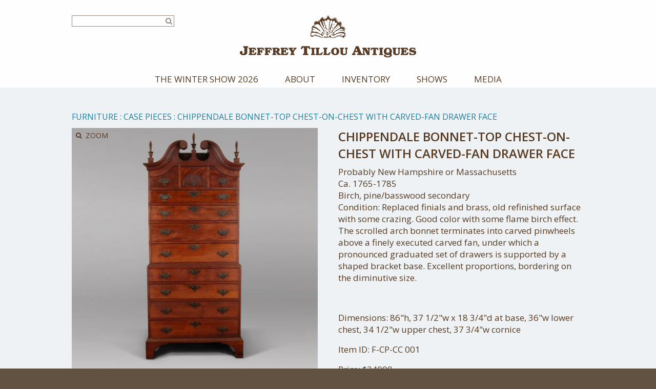

--- FILE ---
content_type: text/html; charset=UTF-8
request_url: https://www.tillouantiques.com/inventory/chippendale-chest-chest/
body_size: 15114
content:
<!doctype html>
<!--[if lt IE 7]> <html class="no-js lt-ie9 lt-ie8 lt-ie7" lang="en"> <![endif]-->
<!--[if IE 7]>    <html class="no-js lt-ie9 lt-ie8" lang="en"> <![endif]-->
<!--[if IE 8]>    <html class="no-js lt-ie9" lang="en"> <![endif]-->
<!--[if gt IE 8]><!--> <html class="no-js" dir="ltr" lang="en-US" prefix="og: https://ogp.me/ns#"> <!--<![endif]-->
<head>
	<meta charset="utf-8">	
	<meta http-equiv="X-UA-Compatible" content="IE=edge">
<script type="text/javascript">
/* <![CDATA[ */
 var gform;gform||(document.addEventListener("gform_main_scripts_loaded",function(){gform.scriptsLoaded=!0}),window.addEventListener("DOMContentLoaded",function(){gform.domLoaded=!0}),gform={domLoaded:!1,scriptsLoaded:!1,initializeOnLoaded:function(o){gform.domLoaded&&gform.scriptsLoaded?o():!gform.domLoaded&&gform.scriptsLoaded?window.addEventListener("DOMContentLoaded",o):document.addEventListener("gform_main_scripts_loaded",o)},hooks:{action:{},filter:{}},addAction:function(o,n,r,t){gform.addHook("action",o,n,r,t)},addFilter:function(o,n,r,t){gform.addHook("filter",o,n,r,t)},doAction:function(o){gform.doHook("action",o,arguments)},applyFilters:function(o){return gform.doHook("filter",o,arguments)},removeAction:function(o,n){gform.removeHook("action",o,n)},removeFilter:function(o,n,r){gform.removeHook("filter",o,n,r)},addHook:function(o,n,r,t,i){null==gform.hooks[o][n]&&(gform.hooks[o][n]=[]);var e=gform.hooks[o][n];null==i&&(i=n+"_"+e.length),gform.hooks[o][n].push({tag:i,callable:r,priority:t=null==t?10:t})},doHook:function(n,o,r){var t;if(r=Array.prototype.slice.call(r,1),null!=gform.hooks[n][o]&&((o=gform.hooks[n][o]).sort(function(o,n){return o.priority-n.priority}),o.forEach(function(o){"function"!=typeof(t=o.callable)&&(t=window[t]),"action"==n?t.apply(null,r):r[0]=t.apply(null,r)})),"filter"==n)return r[0]},removeHook:function(o,n,t,i){var r;null!=gform.hooks[o][n]&&(r=(r=gform.hooks[o][n]).filter(function(o,n,r){return!!(null!=i&&i!=o.tag||null!=t&&t!=o.priority)}),gform.hooks[o][n]=r)}}); 
/* ]]> */
</script>

		
		<meta name="viewport" content="width=device-width, initial-scale=1">
		<meta class="foundation-mq">
		
		<!-- If Site Icon isn't set in customizer -->
					<!-- Icons & Favicons -->
			<link rel="icon" href="https://www.tillouantiques.com/wp-content/themes/jeffrey-tillou-antiques/favicon.png">
			<link href="https://www.tillouantiques.com/wp-content/themes/jeffrey-tillou-antiques/images/apple-icon-touch.png" rel="apple-touch-icon" />
			<!--[if IE]>
				<link rel="shortcut icon" href="https://www.tillouantiques.com/wp-content/themes/jeffrey-tillou-antiques/favicon.ico">
			<![endif]-->
			<meta name="msapplication-TileColor" content="#ffffff">
			<meta name="msapplication-TileImage" content="https://www.tillouantiques.com/wp-content/themes/jeffrey-tillou-antiques/images/win8-tile-icon.png">
			<meta name="theme-color" content="#563a22">
			
		<link rel="pingback" href="https://www.tillouantiques.com/xmlrpc.php" />

		
		<!-- All in One SEO 4.7.2 - aioseo.com -->
		<meta name="description" content="Probably New Hampshire or Massachusetts Ca. 1765-1785 Birch, pine/basswood secondary Condition: Replaced finials and brass, old refinished surface with some crazing. Good color with some flame birch effect. The scrolled arch bonnet terminates into carved pinwheels above a finely executed carved fan, under which a pronounced graduated set of drawers is supported by a shaped" />
		<meta name="robots" content="max-image-preview:large" />
		<link rel="canonical" href="https://www.tillouantiques.com/inventory/chippendale-chest-chest/" />
		<meta name="generator" content="All in One SEO (AIOSEO) 4.7.2" />
		<meta property="og:locale" content="en_US" />
		<meta property="og:site_name" content="Jeffrey Tillou Antiques -" />
		<meta property="og:type" content="article" />
		<meta property="og:title" content="Chippendale Bonnet-Top Chest-on-Chest with Carved-fan Drawer Face - Jeffrey Tillou Antiques" />
		<meta property="og:description" content="Probably New Hampshire or Massachusetts Ca. 1765-1785 Birch, pine/basswood secondary Condition: Replaced finials and brass, old refinished surface with some crazing. Good color with some flame birch effect. The scrolled arch bonnet terminates into carved pinwheels above a finely executed carved fan, under which a pronounced graduated set of drawers is supported by a shaped" />
		<meta property="og:url" content="https://www.tillouantiques.com/inventory/chippendale-chest-chest/" />
		<meta property="article:published_time" content="2012-01-11T19:23:02+00:00" />
		<meta property="article:modified_time" content="2023-06-26T20:34:41+00:00" />
		<meta name="twitter:card" content="summary_large_image" />
		<meta name="twitter:title" content="Chippendale Bonnet-Top Chest-on-Chest with Carved-fan Drawer Face - Jeffrey Tillou Antiques" />
		<meta name="twitter:description" content="Probably New Hampshire or Massachusetts Ca. 1765-1785 Birch, pine/basswood secondary Condition: Replaced finials and brass, old refinished surface with some crazing. Good color with some flame birch effect. The scrolled arch bonnet terminates into carved pinwheels above a finely executed carved fan, under which a pronounced graduated set of drawers is supported by a shaped" />
		<script type="application/ld+json" class="aioseo-schema">
			{"@context":"https:\/\/schema.org","@graph":[{"@type":"BreadcrumbList","@id":"https:\/\/www.tillouantiques.com\/inventory\/chippendale-chest-chest\/#breadcrumblist","itemListElement":[{"@type":"ListItem","@id":"https:\/\/www.tillouantiques.com\/#listItem","position":1,"name":"Home","item":"https:\/\/www.tillouantiques.com\/","nextItem":"https:\/\/www.tillouantiques.com\/inventory\/chippendale-chest-chest\/#listItem"},{"@type":"ListItem","@id":"https:\/\/www.tillouantiques.com\/inventory\/chippendale-chest-chest\/#listItem","position":2,"name":"Chippendale Bonnet-Top Chest-on-Chest with Carved-fan Drawer Face","previousItem":"https:\/\/www.tillouantiques.com\/#listItem"}]},{"@type":"Organization","@id":"https:\/\/www.tillouantiques.com\/#organization","name":"Jeffrey Tillou Antiques","url":"https:\/\/www.tillouantiques.com\/"},{"@type":"WebPage","@id":"https:\/\/www.tillouantiques.com\/inventory\/chippendale-chest-chest\/#webpage","url":"https:\/\/www.tillouantiques.com\/inventory\/chippendale-chest-chest\/","name":"Chippendale Bonnet-Top Chest-on-Chest with Carved-fan Drawer Face - Jeffrey Tillou Antiques","description":"Probably New Hampshire or Massachusetts Ca. 1765-1785 Birch, pine\/basswood secondary Condition: Replaced finials and brass, old refinished surface with some crazing. Good color with some flame birch effect. The scrolled arch bonnet terminates into carved pinwheels above a finely executed carved fan, under which a pronounced graduated set of drawers is supported by a shaped","inLanguage":"en-US","isPartOf":{"@id":"https:\/\/www.tillouantiques.com\/#website"},"breadcrumb":{"@id":"https:\/\/www.tillouantiques.com\/inventory\/chippendale-chest-chest\/#breadcrumblist"},"image":{"@type":"ImageObject","url":"https:\/\/www.tillouantiques.com\/wp-content\/uploads\/2016\/04\/F-CP-CC_001A-v2.jpg","@id":"https:\/\/www.tillouantiques.com\/inventory\/chippendale-chest-chest\/#mainImage","width":1600,"height":1600,"caption":"Chippendale Chest on Chest"},"primaryImageOfPage":{"@id":"https:\/\/www.tillouantiques.com\/inventory\/chippendale-chest-chest\/#mainImage"},"datePublished":"2012-01-11T19:23:02-05:00","dateModified":"2023-06-26T16:34:41-04:00"},{"@type":"WebSite","@id":"https:\/\/www.tillouantiques.com\/#website","url":"https:\/\/www.tillouantiques.com\/","name":"Jeffrey Tillou Antiques","inLanguage":"en-US","publisher":{"@id":"https:\/\/www.tillouantiques.com\/#organization"}}]}
		</script>
		<!-- All in One SEO -->


	<!-- This site is optimized with the Yoast SEO plugin v26.8 - https://yoast.com/product/yoast-seo-wordpress/ -->
	<title>Chippendale Bonnet-Top Chest-on-Chest with Carved-fan Drawer Face - Jeffrey Tillou Antiques</title>
	<link rel="canonical" href="https://www.tillouantiques.com/inventory/chippendale-chest-chest/" />
	<meta property="og:locale" content="en_US" />
	<meta property="og:type" content="article" />
	<meta property="og:title" content="Chippendale Bonnet-Top Chest-on-Chest with Carved-fan Drawer Face &#8226; Jeffrey Tillou Antiques" />
	<meta property="og:description" content="Chippendale Bonnet-Top Chest-on-Chest with carved-fan drawer face, probably New Hampshire or Massachusetts, ca. 1765-85.&nbsp; Birch, pine/bass wood secondary.&nbsp; Replaced finials and brass, old refinished surface with some crazing.&nbsp; Good color with some flame birch effect.&nbsp;&nbsp;&nbsp; The scrolled arch bonnet termnates into carved pin wheels above a finely executed carved fan, under which a pronounced graduated set of drawers is supported by a shaped bracket base.&nbsp; Excellent proportions, bordering on the diminutive size. &nbsp;" />
	<meta property="og:url" content="https://www.tillouantiques.com/inventory/chippendale-chest-chest/" />
	<meta property="og:site_name" content="Jeffrey Tillou Antiques" />
	<meta property="article:modified_time" content="2023-06-26T20:34:41+00:00" />
	<meta property="og:image" content="https://www.tillouantiques.com/wp-content/uploads/2016/04/F-CP-CC_001A-v2.jpg" />
	<meta property="og:image:width" content="1600" />
	<meta property="og:image:height" content="1600" />
	<meta property="og:image:type" content="image/jpeg" />
	<meta name="twitter:card" content="summary_large_image" />
	<meta name="twitter:label1" content="Est. reading time" />
	<meta name="twitter:data1" content="1 minute" />
	<script type="application/ld+json" class="yoast-schema-graph">{"@context":"https://schema.org","@graph":[{"@type":"WebPage","@id":"https://www.tillouantiques.com/inventory/chippendale-chest-chest/","url":"https://www.tillouantiques.com/inventory/chippendale-chest-chest/","name":"Chippendale Bonnet-Top Chest-on-Chest with Carved-fan Drawer Face &#8226; Jeffrey Tillou Antiques","isPartOf":{"@id":"https://www.tillouantiques.com/#website"},"primaryImageOfPage":{"@id":"https://www.tillouantiques.com/inventory/chippendale-chest-chest/#primaryimage"},"image":{"@id":"https://www.tillouantiques.com/inventory/chippendale-chest-chest/#primaryimage"},"thumbnailUrl":"https://www.tillouantiques.com/wp-content/uploads/2016/04/F-CP-CC_001A-v2.jpg","datePublished":"2012-01-11T19:23:02+00:00","dateModified":"2023-06-26T20:34:41+00:00","breadcrumb":{"@id":"https://www.tillouantiques.com/inventory/chippendale-chest-chest/#breadcrumb"},"inLanguage":"en-US","potentialAction":[{"@type":"ReadAction","target":["https://www.tillouantiques.com/inventory/chippendale-chest-chest/"]}]},{"@type":"ImageObject","inLanguage":"en-US","@id":"https://www.tillouantiques.com/inventory/chippendale-chest-chest/#primaryimage","url":"https://www.tillouantiques.com/wp-content/uploads/2016/04/F-CP-CC_001A-v2.jpg","contentUrl":"https://www.tillouantiques.com/wp-content/uploads/2016/04/F-CP-CC_001A-v2.jpg","width":1600,"height":1600,"caption":"Chippendale Chest on Chest"},{"@type":"BreadcrumbList","@id":"https://www.tillouantiques.com/inventory/chippendale-chest-chest/#breadcrumb","itemListElement":[{"@type":"ListItem","position":1,"name":"Home","item":"https://www.tillouantiques.com/"},{"@type":"ListItem","position":2,"name":"Inventory","item":"https://www.tillouantiques.com/inventory/"},{"@type":"ListItem","position":3,"name":"Furniture","item":"https://www.tillouantiques.com/items/furniture/"},{"@type":"ListItem","position":4,"name":"Case Pieces","item":"https://www.tillouantiques.com/items/case-pieces/"},{"@type":"ListItem","position":5,"name":"Chippendale Bonnet-Top Chest-on-Chest with Carved-fan Drawer Face"}]},{"@type":"WebSite","@id":"https://www.tillouantiques.com/#website","url":"https://www.tillouantiques.com/","name":"Jeffrey Tillou Antiques","description":"","potentialAction":[{"@type":"SearchAction","target":{"@type":"EntryPoint","urlTemplate":"https://www.tillouantiques.com/?s={search_term_string}"},"query-input":{"@type":"PropertyValueSpecification","valueRequired":true,"valueName":"search_term_string"}}],"inLanguage":"en-US"}]}</script>
	<!-- / Yoast SEO plugin. -->


<link rel='dns-prefetch' href='//use.fontawesome.com' />
<link rel='dns-prefetch' href='//ajax.googleapis.com' />
<link rel='dns-prefetch' href='//fonts.googleapis.com' />
<link rel="alternate" type="application/rss+xml" title="Jeffrey Tillou Antiques &raquo; Feed" href="https://www.tillouantiques.com/feed/" />
<link rel="alternate" type="application/rss+xml" title="Jeffrey Tillou Antiques &raquo; Comments Feed" href="https://www.tillouantiques.com/comments/feed/" />
<link rel="alternate" type="application/rss+xml" title="Jeffrey Tillou Antiques &raquo; Chippendale Bonnet-Top Chest-on-Chest with Carved-fan Drawer Face Comments Feed" href="https://www.tillouantiques.com/inventory/chippendale-chest-chest/feed/" />
<link rel="alternate" title="oEmbed (JSON)" type="application/json+oembed" href="https://www.tillouantiques.com/wp-json/oembed/1.0/embed?url=https%3A%2F%2Fwww.tillouantiques.com%2Finventory%2Fchippendale-chest-chest%2F" />
<link rel="alternate" title="oEmbed (XML)" type="text/xml+oembed" href="https://www.tillouantiques.com/wp-json/oembed/1.0/embed?url=https%3A%2F%2Fwww.tillouantiques.com%2Finventory%2Fchippendale-chest-chest%2F&#038;format=xml" />
		<!-- This site uses the Google Analytics by MonsterInsights plugin v9.11.1 - Using Analytics tracking - https://www.monsterinsights.com/ -->
							<script src="//www.googletagmanager.com/gtag/js?id=G-3D9RPTXMYK"  data-cfasync="false" data-wpfc-render="false" type="text/javascript" async></script>
			<script data-cfasync="false" data-wpfc-render="false" type="text/javascript">
				var mi_version = '9.11.1';
				var mi_track_user = true;
				var mi_no_track_reason = '';
								var MonsterInsightsDefaultLocations = {"page_location":"https:\/\/www.tillouantiques.com\/inventory\/chippendale-chest-chest\/"};
								if ( typeof MonsterInsightsPrivacyGuardFilter === 'function' ) {
					var MonsterInsightsLocations = (typeof MonsterInsightsExcludeQuery === 'object') ? MonsterInsightsPrivacyGuardFilter( MonsterInsightsExcludeQuery ) : MonsterInsightsPrivacyGuardFilter( MonsterInsightsDefaultLocations );
				} else {
					var MonsterInsightsLocations = (typeof MonsterInsightsExcludeQuery === 'object') ? MonsterInsightsExcludeQuery : MonsterInsightsDefaultLocations;
				}

								var disableStrs = [
										'ga-disable-G-3D9RPTXMYK',
									];

				/* Function to detect opted out users */
				function __gtagTrackerIsOptedOut() {
					for (var index = 0; index < disableStrs.length; index++) {
						if (document.cookie.indexOf(disableStrs[index] + '=true') > -1) {
							return true;
						}
					}

					return false;
				}

				/* Disable tracking if the opt-out cookie exists. */
				if (__gtagTrackerIsOptedOut()) {
					for (var index = 0; index < disableStrs.length; index++) {
						window[disableStrs[index]] = true;
					}
				}

				/* Opt-out function */
				function __gtagTrackerOptout() {
					for (var index = 0; index < disableStrs.length; index++) {
						document.cookie = disableStrs[index] + '=true; expires=Thu, 31 Dec 2099 23:59:59 UTC; path=/';
						window[disableStrs[index]] = true;
					}
				}

				if ('undefined' === typeof gaOptout) {
					function gaOptout() {
						__gtagTrackerOptout();
					}
				}
								window.dataLayer = window.dataLayer || [];

				window.MonsterInsightsDualTracker = {
					helpers: {},
					trackers: {},
				};
				if (mi_track_user) {
					function __gtagDataLayer() {
						dataLayer.push(arguments);
					}

					function __gtagTracker(type, name, parameters) {
						if (!parameters) {
							parameters = {};
						}

						if (parameters.send_to) {
							__gtagDataLayer.apply(null, arguments);
							return;
						}

						if (type === 'event') {
														parameters.send_to = monsterinsights_frontend.v4_id;
							var hookName = name;
							if (typeof parameters['event_category'] !== 'undefined') {
								hookName = parameters['event_category'] + ':' + name;
							}

							if (typeof MonsterInsightsDualTracker.trackers[hookName] !== 'undefined') {
								MonsterInsightsDualTracker.trackers[hookName](parameters);
							} else {
								__gtagDataLayer('event', name, parameters);
							}
							
						} else {
							__gtagDataLayer.apply(null, arguments);
						}
					}

					__gtagTracker('js', new Date());
					__gtagTracker('set', {
						'developer_id.dZGIzZG': true,
											});
					if ( MonsterInsightsLocations.page_location ) {
						__gtagTracker('set', MonsterInsightsLocations);
					}
										__gtagTracker('config', 'G-3D9RPTXMYK', {"forceSSL":"true","link_attribution":"true"} );
										window.gtag = __gtagTracker;										(function () {
						/* https://developers.google.com/analytics/devguides/collection/analyticsjs/ */
						/* ga and __gaTracker compatibility shim. */
						var noopfn = function () {
							return null;
						};
						var newtracker = function () {
							return new Tracker();
						};
						var Tracker = function () {
							return null;
						};
						var p = Tracker.prototype;
						p.get = noopfn;
						p.set = noopfn;
						p.send = function () {
							var args = Array.prototype.slice.call(arguments);
							args.unshift('send');
							__gaTracker.apply(null, args);
						};
						var __gaTracker = function () {
							var len = arguments.length;
							if (len === 0) {
								return;
							}
							var f = arguments[len - 1];
							if (typeof f !== 'object' || f === null || typeof f.hitCallback !== 'function') {
								if ('send' === arguments[0]) {
									var hitConverted, hitObject = false, action;
									if ('event' === arguments[1]) {
										if ('undefined' !== typeof arguments[3]) {
											hitObject = {
												'eventAction': arguments[3],
												'eventCategory': arguments[2],
												'eventLabel': arguments[4],
												'value': arguments[5] ? arguments[5] : 1,
											}
										}
									}
									if ('pageview' === arguments[1]) {
										if ('undefined' !== typeof arguments[2]) {
											hitObject = {
												'eventAction': 'page_view',
												'page_path': arguments[2],
											}
										}
									}
									if (typeof arguments[2] === 'object') {
										hitObject = arguments[2];
									}
									if (typeof arguments[5] === 'object') {
										Object.assign(hitObject, arguments[5]);
									}
									if ('undefined' !== typeof arguments[1].hitType) {
										hitObject = arguments[1];
										if ('pageview' === hitObject.hitType) {
											hitObject.eventAction = 'page_view';
										}
									}
									if (hitObject) {
										action = 'timing' === arguments[1].hitType ? 'timing_complete' : hitObject.eventAction;
										hitConverted = mapArgs(hitObject);
										__gtagTracker('event', action, hitConverted);
									}
								}
								return;
							}

							function mapArgs(args) {
								var arg, hit = {};
								var gaMap = {
									'eventCategory': 'event_category',
									'eventAction': 'event_action',
									'eventLabel': 'event_label',
									'eventValue': 'event_value',
									'nonInteraction': 'non_interaction',
									'timingCategory': 'event_category',
									'timingVar': 'name',
									'timingValue': 'value',
									'timingLabel': 'event_label',
									'page': 'page_path',
									'location': 'page_location',
									'title': 'page_title',
									'referrer' : 'page_referrer',
								};
								for (arg in args) {
																		if (!(!args.hasOwnProperty(arg) || !gaMap.hasOwnProperty(arg))) {
										hit[gaMap[arg]] = args[arg];
									} else {
										hit[arg] = args[arg];
									}
								}
								return hit;
							}

							try {
								f.hitCallback();
							} catch (ex) {
							}
						};
						__gaTracker.create = newtracker;
						__gaTracker.getByName = newtracker;
						__gaTracker.getAll = function () {
							return [];
						};
						__gaTracker.remove = noopfn;
						__gaTracker.loaded = true;
						window['__gaTracker'] = __gaTracker;
					})();
									} else {
										console.log("");
					(function () {
						function __gtagTracker() {
							return null;
						}

						window['__gtagTracker'] = __gtagTracker;
						window['gtag'] = __gtagTracker;
					})();
									}
			</script>
							<!-- / Google Analytics by MonsterInsights -->
		<style id='wp-img-auto-sizes-contain-inline-css' type='text/css'>
img:is([sizes=auto i],[sizes^="auto," i]){contain-intrinsic-size:3000px 1500px}
/*# sourceURL=wp-img-auto-sizes-contain-inline-css */
</style>
<style id='wp-block-library-inline-css' type='text/css'>
:root{--wp-block-synced-color:#7a00df;--wp-block-synced-color--rgb:122,0,223;--wp-bound-block-color:var(--wp-block-synced-color);--wp-editor-canvas-background:#ddd;--wp-admin-theme-color:#007cba;--wp-admin-theme-color--rgb:0,124,186;--wp-admin-theme-color-darker-10:#006ba1;--wp-admin-theme-color-darker-10--rgb:0,107,160.5;--wp-admin-theme-color-darker-20:#005a87;--wp-admin-theme-color-darker-20--rgb:0,90,135;--wp-admin-border-width-focus:2px}@media (min-resolution:192dpi){:root{--wp-admin-border-width-focus:1.5px}}.wp-element-button{cursor:pointer}:root .has-very-light-gray-background-color{background-color:#eee}:root .has-very-dark-gray-background-color{background-color:#313131}:root .has-very-light-gray-color{color:#eee}:root .has-very-dark-gray-color{color:#313131}:root .has-vivid-green-cyan-to-vivid-cyan-blue-gradient-background{background:linear-gradient(135deg,#00d084,#0693e3)}:root .has-purple-crush-gradient-background{background:linear-gradient(135deg,#34e2e4,#4721fb 50%,#ab1dfe)}:root .has-hazy-dawn-gradient-background{background:linear-gradient(135deg,#faaca8,#dad0ec)}:root .has-subdued-olive-gradient-background{background:linear-gradient(135deg,#fafae1,#67a671)}:root .has-atomic-cream-gradient-background{background:linear-gradient(135deg,#fdd79a,#004a59)}:root .has-nightshade-gradient-background{background:linear-gradient(135deg,#330968,#31cdcf)}:root .has-midnight-gradient-background{background:linear-gradient(135deg,#020381,#2874fc)}:root{--wp--preset--font-size--normal:16px;--wp--preset--font-size--huge:42px}.has-regular-font-size{font-size:1em}.has-larger-font-size{font-size:2.625em}.has-normal-font-size{font-size:var(--wp--preset--font-size--normal)}.has-huge-font-size{font-size:var(--wp--preset--font-size--huge)}.has-text-align-center{text-align:center}.has-text-align-left{text-align:left}.has-text-align-right{text-align:right}.has-fit-text{white-space:nowrap!important}#end-resizable-editor-section{display:none}.aligncenter{clear:both}.items-justified-left{justify-content:flex-start}.items-justified-center{justify-content:center}.items-justified-right{justify-content:flex-end}.items-justified-space-between{justify-content:space-between}.screen-reader-text{border:0;clip-path:inset(50%);height:1px;margin:-1px;overflow:hidden;padding:0;position:absolute;width:1px;word-wrap:normal!important}.screen-reader-text:focus{background-color:#ddd;clip-path:none;color:#444;display:block;font-size:1em;height:auto;left:5px;line-height:normal;padding:15px 23px 14px;text-decoration:none;top:5px;width:auto;z-index:100000}html :where(.has-border-color){border-style:solid}html :where([style*=border-top-color]){border-top-style:solid}html :where([style*=border-right-color]){border-right-style:solid}html :where([style*=border-bottom-color]){border-bottom-style:solid}html :where([style*=border-left-color]){border-left-style:solid}html :where([style*=border-width]){border-style:solid}html :where([style*=border-top-width]){border-top-style:solid}html :where([style*=border-right-width]){border-right-style:solid}html :where([style*=border-bottom-width]){border-bottom-style:solid}html :where([style*=border-left-width]){border-left-style:solid}html :where(img[class*=wp-image-]){height:auto;max-width:100%}:where(figure){margin:0 0 1em}html :where(.is-position-sticky){--wp-admin--admin-bar--position-offset:var(--wp-admin--admin-bar--height,0px)}@media screen and (max-width:600px){html :where(.is-position-sticky){--wp-admin--admin-bar--position-offset:0px}}

/*# sourceURL=wp-block-library-inline-css */
</style><style id='global-styles-inline-css' type='text/css'>
:root{--wp--preset--aspect-ratio--square: 1;--wp--preset--aspect-ratio--4-3: 4/3;--wp--preset--aspect-ratio--3-4: 3/4;--wp--preset--aspect-ratio--3-2: 3/2;--wp--preset--aspect-ratio--2-3: 2/3;--wp--preset--aspect-ratio--16-9: 16/9;--wp--preset--aspect-ratio--9-16: 9/16;--wp--preset--color--black: #000000;--wp--preset--color--cyan-bluish-gray: #abb8c3;--wp--preset--color--white: #ffffff;--wp--preset--color--pale-pink: #f78da7;--wp--preset--color--vivid-red: #cf2e2e;--wp--preset--color--luminous-vivid-orange: #ff6900;--wp--preset--color--luminous-vivid-amber: #fcb900;--wp--preset--color--light-green-cyan: #7bdcb5;--wp--preset--color--vivid-green-cyan: #00d084;--wp--preset--color--pale-cyan-blue: #8ed1fc;--wp--preset--color--vivid-cyan-blue: #0693e3;--wp--preset--color--vivid-purple: #9b51e0;--wp--preset--gradient--vivid-cyan-blue-to-vivid-purple: linear-gradient(135deg,rgb(6,147,227) 0%,rgb(155,81,224) 100%);--wp--preset--gradient--light-green-cyan-to-vivid-green-cyan: linear-gradient(135deg,rgb(122,220,180) 0%,rgb(0,208,130) 100%);--wp--preset--gradient--luminous-vivid-amber-to-luminous-vivid-orange: linear-gradient(135deg,rgb(252,185,0) 0%,rgb(255,105,0) 100%);--wp--preset--gradient--luminous-vivid-orange-to-vivid-red: linear-gradient(135deg,rgb(255,105,0) 0%,rgb(207,46,46) 100%);--wp--preset--gradient--very-light-gray-to-cyan-bluish-gray: linear-gradient(135deg,rgb(238,238,238) 0%,rgb(169,184,195) 100%);--wp--preset--gradient--cool-to-warm-spectrum: linear-gradient(135deg,rgb(74,234,220) 0%,rgb(151,120,209) 20%,rgb(207,42,186) 40%,rgb(238,44,130) 60%,rgb(251,105,98) 80%,rgb(254,248,76) 100%);--wp--preset--gradient--blush-light-purple: linear-gradient(135deg,rgb(255,206,236) 0%,rgb(152,150,240) 100%);--wp--preset--gradient--blush-bordeaux: linear-gradient(135deg,rgb(254,205,165) 0%,rgb(254,45,45) 50%,rgb(107,0,62) 100%);--wp--preset--gradient--luminous-dusk: linear-gradient(135deg,rgb(255,203,112) 0%,rgb(199,81,192) 50%,rgb(65,88,208) 100%);--wp--preset--gradient--pale-ocean: linear-gradient(135deg,rgb(255,245,203) 0%,rgb(182,227,212) 50%,rgb(51,167,181) 100%);--wp--preset--gradient--electric-grass: linear-gradient(135deg,rgb(202,248,128) 0%,rgb(113,206,126) 100%);--wp--preset--gradient--midnight: linear-gradient(135deg,rgb(2,3,129) 0%,rgb(40,116,252) 100%);--wp--preset--font-size--small: 13px;--wp--preset--font-size--medium: 20px;--wp--preset--font-size--large: 36px;--wp--preset--font-size--x-large: 42px;--wp--preset--spacing--20: 0.44rem;--wp--preset--spacing--30: 0.67rem;--wp--preset--spacing--40: 1rem;--wp--preset--spacing--50: 1.5rem;--wp--preset--spacing--60: 2.25rem;--wp--preset--spacing--70: 3.38rem;--wp--preset--spacing--80: 5.06rem;--wp--preset--shadow--natural: 6px 6px 9px rgba(0, 0, 0, 0.2);--wp--preset--shadow--deep: 12px 12px 50px rgba(0, 0, 0, 0.4);--wp--preset--shadow--sharp: 6px 6px 0px rgba(0, 0, 0, 0.2);--wp--preset--shadow--outlined: 6px 6px 0px -3px rgb(255, 255, 255), 6px 6px rgb(0, 0, 0);--wp--preset--shadow--crisp: 6px 6px 0px rgb(0, 0, 0);}:where(.is-layout-flex){gap: 0.5em;}:where(.is-layout-grid){gap: 0.5em;}body .is-layout-flex{display: flex;}.is-layout-flex{flex-wrap: wrap;align-items: center;}.is-layout-flex > :is(*, div){margin: 0;}body .is-layout-grid{display: grid;}.is-layout-grid > :is(*, div){margin: 0;}:where(.wp-block-columns.is-layout-flex){gap: 2em;}:where(.wp-block-columns.is-layout-grid){gap: 2em;}:where(.wp-block-post-template.is-layout-flex){gap: 1.25em;}:where(.wp-block-post-template.is-layout-grid){gap: 1.25em;}.has-black-color{color: var(--wp--preset--color--black) !important;}.has-cyan-bluish-gray-color{color: var(--wp--preset--color--cyan-bluish-gray) !important;}.has-white-color{color: var(--wp--preset--color--white) !important;}.has-pale-pink-color{color: var(--wp--preset--color--pale-pink) !important;}.has-vivid-red-color{color: var(--wp--preset--color--vivid-red) !important;}.has-luminous-vivid-orange-color{color: var(--wp--preset--color--luminous-vivid-orange) !important;}.has-luminous-vivid-amber-color{color: var(--wp--preset--color--luminous-vivid-amber) !important;}.has-light-green-cyan-color{color: var(--wp--preset--color--light-green-cyan) !important;}.has-vivid-green-cyan-color{color: var(--wp--preset--color--vivid-green-cyan) !important;}.has-pale-cyan-blue-color{color: var(--wp--preset--color--pale-cyan-blue) !important;}.has-vivid-cyan-blue-color{color: var(--wp--preset--color--vivid-cyan-blue) !important;}.has-vivid-purple-color{color: var(--wp--preset--color--vivid-purple) !important;}.has-black-background-color{background-color: var(--wp--preset--color--black) !important;}.has-cyan-bluish-gray-background-color{background-color: var(--wp--preset--color--cyan-bluish-gray) !important;}.has-white-background-color{background-color: var(--wp--preset--color--white) !important;}.has-pale-pink-background-color{background-color: var(--wp--preset--color--pale-pink) !important;}.has-vivid-red-background-color{background-color: var(--wp--preset--color--vivid-red) !important;}.has-luminous-vivid-orange-background-color{background-color: var(--wp--preset--color--luminous-vivid-orange) !important;}.has-luminous-vivid-amber-background-color{background-color: var(--wp--preset--color--luminous-vivid-amber) !important;}.has-light-green-cyan-background-color{background-color: var(--wp--preset--color--light-green-cyan) !important;}.has-vivid-green-cyan-background-color{background-color: var(--wp--preset--color--vivid-green-cyan) !important;}.has-pale-cyan-blue-background-color{background-color: var(--wp--preset--color--pale-cyan-blue) !important;}.has-vivid-cyan-blue-background-color{background-color: var(--wp--preset--color--vivid-cyan-blue) !important;}.has-vivid-purple-background-color{background-color: var(--wp--preset--color--vivid-purple) !important;}.has-black-border-color{border-color: var(--wp--preset--color--black) !important;}.has-cyan-bluish-gray-border-color{border-color: var(--wp--preset--color--cyan-bluish-gray) !important;}.has-white-border-color{border-color: var(--wp--preset--color--white) !important;}.has-pale-pink-border-color{border-color: var(--wp--preset--color--pale-pink) !important;}.has-vivid-red-border-color{border-color: var(--wp--preset--color--vivid-red) !important;}.has-luminous-vivid-orange-border-color{border-color: var(--wp--preset--color--luminous-vivid-orange) !important;}.has-luminous-vivid-amber-border-color{border-color: var(--wp--preset--color--luminous-vivid-amber) !important;}.has-light-green-cyan-border-color{border-color: var(--wp--preset--color--light-green-cyan) !important;}.has-vivid-green-cyan-border-color{border-color: var(--wp--preset--color--vivid-green-cyan) !important;}.has-pale-cyan-blue-border-color{border-color: var(--wp--preset--color--pale-cyan-blue) !important;}.has-vivid-cyan-blue-border-color{border-color: var(--wp--preset--color--vivid-cyan-blue) !important;}.has-vivid-purple-border-color{border-color: var(--wp--preset--color--vivid-purple) !important;}.has-vivid-cyan-blue-to-vivid-purple-gradient-background{background: var(--wp--preset--gradient--vivid-cyan-blue-to-vivid-purple) !important;}.has-light-green-cyan-to-vivid-green-cyan-gradient-background{background: var(--wp--preset--gradient--light-green-cyan-to-vivid-green-cyan) !important;}.has-luminous-vivid-amber-to-luminous-vivid-orange-gradient-background{background: var(--wp--preset--gradient--luminous-vivid-amber-to-luminous-vivid-orange) !important;}.has-luminous-vivid-orange-to-vivid-red-gradient-background{background: var(--wp--preset--gradient--luminous-vivid-orange-to-vivid-red) !important;}.has-very-light-gray-to-cyan-bluish-gray-gradient-background{background: var(--wp--preset--gradient--very-light-gray-to-cyan-bluish-gray) !important;}.has-cool-to-warm-spectrum-gradient-background{background: var(--wp--preset--gradient--cool-to-warm-spectrum) !important;}.has-blush-light-purple-gradient-background{background: var(--wp--preset--gradient--blush-light-purple) !important;}.has-blush-bordeaux-gradient-background{background: var(--wp--preset--gradient--blush-bordeaux) !important;}.has-luminous-dusk-gradient-background{background: var(--wp--preset--gradient--luminous-dusk) !important;}.has-pale-ocean-gradient-background{background: var(--wp--preset--gradient--pale-ocean) !important;}.has-electric-grass-gradient-background{background: var(--wp--preset--gradient--electric-grass) !important;}.has-midnight-gradient-background{background: var(--wp--preset--gradient--midnight) !important;}.has-small-font-size{font-size: var(--wp--preset--font-size--small) !important;}.has-medium-font-size{font-size: var(--wp--preset--font-size--medium) !important;}.has-large-font-size{font-size: var(--wp--preset--font-size--large) !important;}.has-x-large-font-size{font-size: var(--wp--preset--font-size--x-large) !important;}
/*# sourceURL=global-styles-inline-css */
</style>

<style id='classic-theme-styles-inline-css' type='text/css'>
/*! This file is auto-generated */
.wp-block-button__link{color:#fff;background-color:#32373c;border-radius:9999px;box-shadow:none;text-decoration:none;padding:calc(.667em + 2px) calc(1.333em + 2px);font-size:1.125em}.wp-block-file__button{background:#32373c;color:#fff;text-decoration:none}
/*# sourceURL=/wp-includes/css/classic-themes.min.css */
</style>
<link rel='stylesheet' id='cpsh-shortcodes-css' href='https://www.tillouantiques.com/wp-content/plugins/column-shortcodes//assets/css/shortcodes.css?ver=1.0.1' type='text/css' media='all' />
<link rel='stylesheet' id='googleFonts-css' href='https://fonts.googleapis.com/css?family=Open+Sans%3A400%2C400i%2C600%2C700&#038;ver=6.9' type='text/css' media='all' />
<link rel='stylesheet' id='theme-style-css' href='https://www.tillouantiques.com/wp-content/themes/jeffrey-tillou-antiques/style.min.css?ver=1529630316' type='text/css' media='all' />
<script type="text/javascript" src="https://www.tillouantiques.com/wp-content/plugins/google-analytics-for-wordpress/assets/js/frontend-gtag.min.js?ver=9.11.1" id="monsterinsights-frontend-script-js" async="async" data-wp-strategy="async"></script>
<script data-cfasync="false" data-wpfc-render="false" type="text/javascript" id='monsterinsights-frontend-script-js-extra'>/* <![CDATA[ */
var monsterinsights_frontend = {"js_events_tracking":"true","download_extensions":"doc,pdf,ppt,zip,xls,docx,pptx,xlsx","inbound_paths":"[{\"path\":\"\\\/go\\\/\",\"label\":\"affiliate\"},{\"path\":\"\\\/recommend\\\/\",\"label\":\"affiliate\"}]","home_url":"https:\/\/www.tillouantiques.com","hash_tracking":"false","v4_id":"G-3D9RPTXMYK"};/* ]]> */
</script>
<script type="text/javascript" src="https://use.fontawesome.com/cedf56349b.js?ver=4.7.0" id="font-awesome-js"></script>
<script type="text/javascript" src="https://ajax.googleapis.com/ajax/libs/jquery/1.11.2/jquery.min.js?ver=1.11.2" id="jquery-js"></script>
<script type="text/javascript" id="favorites-js-extra">
/* <![CDATA[ */
var favorites_data = {"ajaxurl":"https://www.tillouantiques.com/wp-admin/admin-ajax.php","nonce":"c1c66bfec9","favorite":"Please Inquire","favorited":"Remove","includecount":"","indicate_loading":"","loading_text":"Loading","loading_image":"","loading_image_active":"","loading_image_preload":"","cache_enabled":"1","button_options":{"button_type":"custom","custom_colors":false,"box_shadow":false,"include_count":false,"default":{"background_default":false,"border_default":false,"text_default":false,"icon_default":false,"count_default":false},"active":{"background_active":false,"border_active":false,"text_active":false,"icon_active":false,"count_active":false}},"authentication_modal_content":"\u003Cp\u003EPlease login to add favorites.\u003C/p\u003E\n\u003Cp\u003E\u003Ca href=\"#\" data-favorites-modal-close\u003EDismiss this notice\u003C/a\u003E\u003C/p\u003E\n","authentication_redirect":"","dev_mode":"","logged_in":"","user_id":"0","authentication_redirect_url":"https://www.tillouantiques.com/wp-login.php"};
//# sourceURL=favorites-js-extra
/* ]]> */
</script>
<script type="text/javascript" src="https://www.tillouantiques.com/wp-content/plugins/favorites/assets/js/favorites.min.js?ver=2.3.6" id="favorites-js"></script>
<script type="text/javascript" src="https://www.tillouantiques.com/wp-content/themes/jeffrey-tillou-antiques/js/vendor/modernizr-2.6.2.min.js?ver=6.9" id="modernizr-js"></script>
<link rel="https://api.w.org/" href="https://www.tillouantiques.com/wp-json/" /><link rel='shortlink' href='https://www.tillouantiques.com/?p=345' />
<style id="wpforms-css-vars-root">
				:root {
					--wpforms-field-border-radius: 3px;
--wpforms-field-border-style: solid;
--wpforms-field-border-size: 1px;
--wpforms-field-background-color: #ffffff;
--wpforms-field-border-color: rgba( 0, 0, 0, 0.25 );
--wpforms-field-border-color-spare: rgba( 0, 0, 0, 0.25 );
--wpforms-field-text-color: rgba( 0, 0, 0, 0.7 );
--wpforms-field-menu-color: #ffffff;
--wpforms-label-color: rgba( 0, 0, 0, 0.85 );
--wpforms-label-sublabel-color: rgba( 0, 0, 0, 0.55 );
--wpforms-label-error-color: #d63637;
--wpforms-button-border-radius: 3px;
--wpforms-button-border-style: none;
--wpforms-button-border-size: 1px;
--wpforms-button-background-color: #066aab;
--wpforms-button-border-color: #066aab;
--wpforms-button-text-color: #ffffff;
--wpforms-page-break-color: #066aab;
--wpforms-background-image: none;
--wpforms-background-position: center center;
--wpforms-background-repeat: no-repeat;
--wpforms-background-size: cover;
--wpforms-background-width: 100px;
--wpforms-background-height: 100px;
--wpforms-background-color: rgba( 0, 0, 0, 0 );
--wpforms-background-url: none;
--wpforms-container-padding: 0px;
--wpforms-container-border-style: none;
--wpforms-container-border-width: 1px;
--wpforms-container-border-color: #000000;
--wpforms-container-border-radius: 3px;
--wpforms-field-size-input-height: 43px;
--wpforms-field-size-input-spacing: 15px;
--wpforms-field-size-font-size: 16px;
--wpforms-field-size-line-height: 19px;
--wpforms-field-size-padding-h: 14px;
--wpforms-field-size-checkbox-size: 16px;
--wpforms-field-size-sublabel-spacing: 5px;
--wpforms-field-size-icon-size: 1;
--wpforms-label-size-font-size: 16px;
--wpforms-label-size-line-height: 19px;
--wpforms-label-size-sublabel-font-size: 14px;
--wpforms-label-size-sublabel-line-height: 17px;
--wpforms-button-size-font-size: 17px;
--wpforms-button-size-height: 41px;
--wpforms-button-size-padding-h: 15px;
--wpforms-button-size-margin-top: 10px;
--wpforms-container-shadow-size-box-shadow: none;

				}
			</style>		
		<!--Google Analytics-->
		
		<script>
			
		  (function(i,s,o,g,r,a,m){i['GoogleAnalyticsObject']=r;i[r]=i[r]||function(){
		  (i[r].q=i[r].q||[]).push(arguments)},i[r].l=1*new Date();a=s.createElement(o),
		  m=s.getElementsByTagName(o)[0];a.async=1;a.src=g;m.parentNode.insertBefore(a,m)
		  })(window,document,'script','https://www.google-analytics.com/analytics.js','ga');
		 
		  ga('create', 'UA-98613334-1', 'auto');
		  ga('send', 'pageview');
		 
		</script>
		
		<!--End Google Analytics-->

	</head>

	<body class="wp-singular inventory-template-default single single-inventory postid-345 wp-theme-jeffrey-tillou-antiques">

	<div class="mobile-menu">

		<div class="mobile-menu__search">

			<div class="mobile-menu__search-inner">
			<form method="get" id="searchform" class="clearfix" action="https://www.tillouantiques.com/">
  <input type="text" value="" name="s" id="s" />
  <button type="submit" id="searchsubmit"><i class="fa fa-search" aria-hidden="true"></i></button>
</form>
			</div>
			
		</div>

		<div class="mobile-menu__menu"><ul id="menu-main-menu" class="menu"><li id="menu-item-11520" class="menu-item menu-item-type-post_type menu-item-object-page menu-item-has-children menu-item-11520"><a href="https://www.tillouantiques.com/the-winter-show-2026/">The Winter Show 2026</a>
<ul class="sub-menu">
	<li id="menu-item-11518" class="menu-item menu-item-type-taxonomy menu-item-object-inventory_categories menu-item-11518"><a href="https://www.tillouantiques.com/items/the-winter-show-catalog/">The Winter Show Catalog</a></li>
</ul>
</li>
<li id="menu-item-3811" class="menu-item menu-item-type-custom menu-item-object-custom menu-item-has-children menu-item-3811"><a href="#">About</a>
<ul class="sub-menu">
	<li id="menu-item-3814" class="menu-item menu-item-type-post_type menu-item-object-page menu-item-3814"><a href="https://www.tillouantiques.com/about_us/">About Tillou Antiques</a></li>
	<li id="menu-item-3813" class="menu-item menu-item-type-post_type menu-item-object-page menu-item-3813"><a href="https://www.tillouantiques.com/visit_us/">Visit Tillou Antiques</a></li>
	<li id="menu-item-3812" class="menu-item menu-item-type-post_type menu-item-object-page menu-item-3812"><a href="https://www.tillouantiques.com/contact_us/">Contact Tillou Antiques</a></li>
</ul>
</li>
<li id="menu-item-3815" class="menu-item menu-item-type-custom menu-item-object-custom menu-item-has-children menu-item-3815"><a href="http://www.tillouantiques.com/inventory/">Inventory</a>
<ul class="sub-menu">
	<li id="menu-item-3915" class="menu-item menu-item-type-post_type menu-item-object-page menu-item-3915"><a href="https://www.tillouantiques.com/recent-acquisitions-page/">Recent Acquisitions</a></li>
	<li id="menu-item-3845" class="menu-item menu-item-type-taxonomy menu-item-object-inventory_categories current-inventory-ancestor current-menu-parent current-inventory-parent menu-item-has-children menu-item-3845"><a href="https://www.tillouantiques.com/items/furniture/">Furniture</a>
	<ul class="sub-menu">
		<li id="menu-item-3846" class="menu-item menu-item-type-taxonomy menu-item-object-inventory_categories current-inventory-ancestor current-menu-parent current-inventory-parent menu-item-3846"><a href="https://www.tillouantiques.com/items/case-pieces/">Case Pieces</a></li>
		<li id="menu-item-3847" class="menu-item menu-item-type-taxonomy menu-item-object-inventory_categories menu-item-3847"><a href="https://www.tillouantiques.com/items/continental-english-furniture/">Continental / English Furniture</a></li>
		<li id="menu-item-3848" class="menu-item menu-item-type-taxonomy menu-item-object-inventory_categories menu-item-3848"><a href="https://www.tillouantiques.com/items/mirrors/">Mirrors</a></li>
		<li id="menu-item-3849" class="menu-item menu-item-type-taxonomy menu-item-object-inventory_categories menu-item-3849"><a href="https://www.tillouantiques.com/items/painted-furniture/">Painted Furniture</a></li>
		<li id="menu-item-3851" class="menu-item menu-item-type-taxonomy menu-item-object-inventory_categories menu-item-3851"><a href="https://www.tillouantiques.com/items/seated-furniture/">Seated Furniture</a></li>
		<li id="menu-item-3852" class="menu-item menu-item-type-taxonomy menu-item-object-inventory_categories menu-item-3852"><a href="https://www.tillouantiques.com/items/tables/">Tables</a></li>
	</ul>
</li>
	<li id="menu-item-3853" class="menu-item menu-item-type-taxonomy menu-item-object-inventory_categories menu-item-has-children menu-item-3853"><a href="https://www.tillouantiques.com/items/works-of-art/">Works of Art</a>
	<ul class="sub-menu">
		<li id="menu-item-3854" class="menu-item menu-item-type-taxonomy menu-item-object-inventory_categories menu-item-3854"><a href="https://www.tillouantiques.com/items/american_paintings/">American Paintings</a></li>
		<li id="menu-item-3855" class="menu-item menu-item-type-taxonomy menu-item-object-inventory_categories menu-item-3855"><a href="https://www.tillouantiques.com/items/continental_english_paintings/">Continental / English Paintings</a></li>
		<li id="menu-item-3857" class="menu-item menu-item-type-taxonomy menu-item-object-inventory_categories menu-item-3857"><a href="https://www.tillouantiques.com/items/works_on_paper/">Works on Paper</a></li>
	</ul>
</li>
	<li id="menu-item-3836" class="menu-item menu-item-type-taxonomy menu-item-object-inventory_categories menu-item-has-children menu-item-3836"><a href="https://www.tillouantiques.com/items/folk-art/">Folk Art</a>
	<ul class="sub-menu">
		<li id="menu-item-3840" class="menu-item menu-item-type-taxonomy menu-item-object-inventory_categories menu-item-3840"><a href="https://www.tillouantiques.com/items/sculpture_ornamentation_folk/">Sculpture / Ornamentation</a></li>
		<li id="menu-item-3842" class="menu-item menu-item-type-taxonomy menu-item-object-inventory_categories menu-item-3842"><a href="https://www.tillouantiques.com/items/treen_ware/">Treen Ware</a></li>
		<li id="menu-item-3843" class="menu-item menu-item-type-taxonomy menu-item-object-inventory_categories menu-item-3843"><a href="https://www.tillouantiques.com/items/weathervanes/">Weathervanes</a></li>
	</ul>
</li>
	<li id="menu-item-3826" class="menu-item menu-item-type-taxonomy menu-item-object-inventory_categories menu-item-has-children menu-item-3826"><a href="https://www.tillouantiques.com/items/decorative-arts/">Decorative Arts</a>
	<ul class="sub-menu">
		<li id="menu-item-3818" class="menu-item menu-item-type-taxonomy menu-item-object-inventory_categories menu-item-3818"><a href="https://www.tillouantiques.com/items/accessories-decorative-arts/">Accessories</a></li>
		<li id="menu-item-3828" class="menu-item menu-item-type-taxonomy menu-item-object-inventory_categories menu-item-3828"><a href="https://www.tillouantiques.com/items/ceramics/">Ceramics</a></li>
		<li id="menu-item-3821" class="menu-item menu-item-type-taxonomy menu-item-object-inventory_categories menu-item-3821"><a href="https://www.tillouantiques.com/items/fireplace_equipment/">Fireplace Equipment</a></li>
		<li id="menu-item-3831" class="menu-item menu-item-type-taxonomy menu-item-object-inventory_categories menu-item-3831"><a href="https://www.tillouantiques.com/items/glassware/">Glassware</a></li>
		<li id="menu-item-3822" class="menu-item menu-item-type-taxonomy menu-item-object-inventory_categories menu-item-3822"><a href="https://www.tillouantiques.com/items/lighting/">Lighting</a></li>
		<li id="menu-item-3834" class="menu-item menu-item-type-taxonomy menu-item-object-inventory_categories menu-item-3834"><a href="https://www.tillouantiques.com/items/sculpture_ornamentation_decorative/">Sculpture / Ornamentation</a></li>
		<li id="menu-item-3835" class="menu-item menu-item-type-taxonomy menu-item-object-inventory_categories menu-item-3835"><a href="https://www.tillouantiques.com/items/textiles/">Textiles</a></li>
	</ul>
</li>
	<li id="menu-item-5404" class="menu-item menu-item-type-taxonomy menu-item-object-inventory_categories menu-item-has-children menu-item-5404"><a href="https://www.tillouantiques.com/items/exhibitions/">Exhibitions</a>
	<ul class="sub-menu">
		<li id="menu-item-6140" class="menu-item menu-item-type-taxonomy menu-item-object-inventory_categories menu-item-6140"><a href="https://www.tillouantiques.com/items/current/">Current</a></li>
		<li id="menu-item-6141" class="menu-item menu-item-type-taxonomy menu-item-object-inventory_categories menu-item-has-children menu-item-6141"><a href="https://www.tillouantiques.com/items/past/">Past</a>
		<ul class="sub-menu">
			<li id="menu-item-6142" class="menu-item menu-item-type-taxonomy menu-item-object-inventory_categories menu-item-6142"><a href="https://www.tillouantiques.com/items/kirkiles/">Peter Kirkiles</a></li>
			<li id="menu-item-5405" class="menu-item menu-item-type-taxonomy menu-item-object-inventory_categories menu-item-5405"><a href="https://www.tillouantiques.com/items/sideli/">John Sideli</a></li>
		</ul>
</li>
	</ul>
</li>
	<li id="menu-item-3874" class="menu-item menu-item-type-taxonomy menu-item-object-inventory_categories menu-item-has-children menu-item-3874"><a href="https://www.tillouantiques.com/items/noteworthy/">Past Sales</a>
	<ul class="sub-menu">
		<li id="menu-item-10257" class="menu-item menu-item-type-taxonomy menu-item-object-inventory_categories menu-item-10257"><a href="https://www.tillouantiques.com/items/noteworthy/">Past Sales</a></li>
	</ul>
</li>
</ul>
</li>
<li id="menu-item-3859" class="menu-item menu-item-type-post_type menu-item-object-page menu-item-3859"><a href="https://www.tillouantiques.com/shows/">Shows</a></li>
<li id="menu-item-3860" class="menu-item menu-item-type-custom menu-item-object-custom menu-item-has-children menu-item-3860"><a href="#">Media</a>
<ul class="sub-menu">
	<li id="menu-item-3943" class="menu-item menu-item-type-post_type menu-item-object-page menu-item-3943"><a href="https://www.tillouantiques.com/ads/">Ads</a></li>
	<li id="menu-item-3934" class="menu-item menu-item-type-taxonomy menu-item-object-category menu-item-3934"><a href="https://www.tillouantiques.com/category/press/">Press</a></li>
	<li id="menu-item-3861" class="menu-item menu-item-type-taxonomy menu-item-object-category menu-item-3861"><a href="https://www.tillouantiques.com/category/videos/">Video</a></li>
</ul>
</li>
</ul></div>
	</div>

	<div class="site-wrapper">

		<div class="site-overlay"></div>

		<a class="screen-reader-text" href="#content">Skip to main content</a>
	
		<header class="header">

			<div class="header__inner">
				
				<a class="header__logo" href="https://www.tillouantiques.com/">Jeffrey Tillou Antiques</a>

				<div class="header__search clearfix">
					<form method="get" id="searchform" class="clearfix" action="https://www.tillouantiques.com/">
  <input type="text" value="" name="s" id="s" />
  <button type="submit" id="searchsubmit"><i class="fa fa-search" aria-hidden="true"></i></button>
</form>
				</div>

				<div class="header__nav"><ul id="menu-main-menu-1" class="menu"><li class="menu-item menu-item-type-post_type menu-item-object-page menu-item-has-children menu-item-11520"><a href="https://www.tillouantiques.com/the-winter-show-2026/">The Winter Show 2026</a>
<ul class="sub-menu">
	<li class="menu-item menu-item-type-taxonomy menu-item-object-inventory_categories menu-item-11518"><a href="https://www.tillouantiques.com/items/the-winter-show-catalog/">The Winter Show Catalog</a></li>
</ul>
</li>
<li class="menu-item menu-item-type-custom menu-item-object-custom menu-item-has-children menu-item-3811"><a href="#">About</a>
<ul class="sub-menu">
	<li class="menu-item menu-item-type-post_type menu-item-object-page menu-item-3814"><a href="https://www.tillouantiques.com/about_us/">About Tillou Antiques</a></li>
	<li class="menu-item menu-item-type-post_type menu-item-object-page menu-item-3813"><a href="https://www.tillouantiques.com/visit_us/">Visit Tillou Antiques</a></li>
	<li class="menu-item menu-item-type-post_type menu-item-object-page menu-item-3812"><a href="https://www.tillouantiques.com/contact_us/">Contact Tillou Antiques</a></li>
</ul>
</li>
<li class="menu-item menu-item-type-custom menu-item-object-custom menu-item-has-children menu-item-3815"><a href="http://www.tillouantiques.com/inventory/">Inventory</a>
<ul class="sub-menu">
	<li class="menu-item menu-item-type-post_type menu-item-object-page menu-item-3915"><a href="https://www.tillouantiques.com/recent-acquisitions-page/">Recent Acquisitions</a></li>
	<li class="menu-item menu-item-type-taxonomy menu-item-object-inventory_categories current-inventory-ancestor current-menu-parent current-inventory-parent menu-item-has-children menu-item-3845"><a href="https://www.tillouantiques.com/items/furniture/">Furniture</a>
	<ul class="sub-menu">
		<li class="menu-item menu-item-type-taxonomy menu-item-object-inventory_categories current-inventory-ancestor current-menu-parent current-inventory-parent menu-item-3846"><a href="https://www.tillouantiques.com/items/case-pieces/">Case Pieces</a></li>
		<li class="menu-item menu-item-type-taxonomy menu-item-object-inventory_categories menu-item-3847"><a href="https://www.tillouantiques.com/items/continental-english-furniture/">Continental / English Furniture</a></li>
		<li class="menu-item menu-item-type-taxonomy menu-item-object-inventory_categories menu-item-3848"><a href="https://www.tillouantiques.com/items/mirrors/">Mirrors</a></li>
		<li class="menu-item menu-item-type-taxonomy menu-item-object-inventory_categories menu-item-3849"><a href="https://www.tillouantiques.com/items/painted-furniture/">Painted Furniture</a></li>
		<li class="menu-item menu-item-type-taxonomy menu-item-object-inventory_categories menu-item-3851"><a href="https://www.tillouantiques.com/items/seated-furniture/">Seated Furniture</a></li>
		<li class="menu-item menu-item-type-taxonomy menu-item-object-inventory_categories menu-item-3852"><a href="https://www.tillouantiques.com/items/tables/">Tables</a></li>
	</ul>
</li>
	<li class="menu-item menu-item-type-taxonomy menu-item-object-inventory_categories menu-item-has-children menu-item-3853"><a href="https://www.tillouantiques.com/items/works-of-art/">Works of Art</a>
	<ul class="sub-menu">
		<li class="menu-item menu-item-type-taxonomy menu-item-object-inventory_categories menu-item-3854"><a href="https://www.tillouantiques.com/items/american_paintings/">American Paintings</a></li>
		<li class="menu-item menu-item-type-taxonomy menu-item-object-inventory_categories menu-item-3855"><a href="https://www.tillouantiques.com/items/continental_english_paintings/">Continental / English Paintings</a></li>
		<li class="menu-item menu-item-type-taxonomy menu-item-object-inventory_categories menu-item-3857"><a href="https://www.tillouantiques.com/items/works_on_paper/">Works on Paper</a></li>
	</ul>
</li>
	<li class="menu-item menu-item-type-taxonomy menu-item-object-inventory_categories menu-item-has-children menu-item-3836"><a href="https://www.tillouantiques.com/items/folk-art/">Folk Art</a>
	<ul class="sub-menu">
		<li class="menu-item menu-item-type-taxonomy menu-item-object-inventory_categories menu-item-3840"><a href="https://www.tillouantiques.com/items/sculpture_ornamentation_folk/">Sculpture / Ornamentation</a></li>
		<li class="menu-item menu-item-type-taxonomy menu-item-object-inventory_categories menu-item-3842"><a href="https://www.tillouantiques.com/items/treen_ware/">Treen Ware</a></li>
		<li class="menu-item menu-item-type-taxonomy menu-item-object-inventory_categories menu-item-3843"><a href="https://www.tillouantiques.com/items/weathervanes/">Weathervanes</a></li>
	</ul>
</li>
	<li class="menu-item menu-item-type-taxonomy menu-item-object-inventory_categories menu-item-has-children menu-item-3826"><a href="https://www.tillouantiques.com/items/decorative-arts/">Decorative Arts</a>
	<ul class="sub-menu">
		<li class="menu-item menu-item-type-taxonomy menu-item-object-inventory_categories menu-item-3818"><a href="https://www.tillouantiques.com/items/accessories-decorative-arts/">Accessories</a></li>
		<li class="menu-item menu-item-type-taxonomy menu-item-object-inventory_categories menu-item-3828"><a href="https://www.tillouantiques.com/items/ceramics/">Ceramics</a></li>
		<li class="menu-item menu-item-type-taxonomy menu-item-object-inventory_categories menu-item-3821"><a href="https://www.tillouantiques.com/items/fireplace_equipment/">Fireplace Equipment</a></li>
		<li class="menu-item menu-item-type-taxonomy menu-item-object-inventory_categories menu-item-3831"><a href="https://www.tillouantiques.com/items/glassware/">Glassware</a></li>
		<li class="menu-item menu-item-type-taxonomy menu-item-object-inventory_categories menu-item-3822"><a href="https://www.tillouantiques.com/items/lighting/">Lighting</a></li>
		<li class="menu-item menu-item-type-taxonomy menu-item-object-inventory_categories menu-item-3834"><a href="https://www.tillouantiques.com/items/sculpture_ornamentation_decorative/">Sculpture / Ornamentation</a></li>
		<li class="menu-item menu-item-type-taxonomy menu-item-object-inventory_categories menu-item-3835"><a href="https://www.tillouantiques.com/items/textiles/">Textiles</a></li>
	</ul>
</li>
	<li class="menu-item menu-item-type-taxonomy menu-item-object-inventory_categories menu-item-has-children menu-item-5404"><a href="https://www.tillouantiques.com/items/exhibitions/">Exhibitions</a>
	<ul class="sub-menu">
		<li class="menu-item menu-item-type-taxonomy menu-item-object-inventory_categories menu-item-6140"><a href="https://www.tillouantiques.com/items/current/">Current</a></li>
		<li class="menu-item menu-item-type-taxonomy menu-item-object-inventory_categories menu-item-has-children menu-item-6141"><a href="https://www.tillouantiques.com/items/past/">Past</a>
		<ul class="sub-menu">
			<li class="menu-item menu-item-type-taxonomy menu-item-object-inventory_categories menu-item-6142"><a href="https://www.tillouantiques.com/items/kirkiles/">Peter Kirkiles</a></li>
			<li class="menu-item menu-item-type-taxonomy menu-item-object-inventory_categories menu-item-5405"><a href="https://www.tillouantiques.com/items/sideli/">John Sideli</a></li>
		</ul>
</li>
	</ul>
</li>
	<li class="menu-item menu-item-type-taxonomy menu-item-object-inventory_categories menu-item-has-children menu-item-3874"><a href="https://www.tillouantiques.com/items/noteworthy/">Past Sales</a>
	<ul class="sub-menu">
		<li class="menu-item menu-item-type-taxonomy menu-item-object-inventory_categories menu-item-10257"><a href="https://www.tillouantiques.com/items/noteworthy/">Past Sales</a></li>
	</ul>
</li>
</ul>
</li>
<li class="menu-item menu-item-type-post_type menu-item-object-page menu-item-3859"><a href="https://www.tillouantiques.com/shows/">Shows</a></li>
<li class="menu-item menu-item-type-custom menu-item-object-custom menu-item-has-children menu-item-3860"><a href="#">Media</a>
<ul class="sub-menu">
	<li class="menu-item menu-item-type-post_type menu-item-object-page menu-item-3943"><a href="https://www.tillouantiques.com/ads/">Ads</a></li>
	<li class="menu-item menu-item-type-taxonomy menu-item-object-category menu-item-3934"><a href="https://www.tillouantiques.com/category/press/">Press</a></li>
	<li class="menu-item menu-item-type-taxonomy menu-item-object-category menu-item-3861"><a href="https://www.tillouantiques.com/category/videos/">Video</a></li>
</ul>
</li>
</ul></div>				
								<div class="header__inquiry ">
					<a href="https://www.tillouantiques.com/inquire/">
					Item Inquiries <span>(<span class="count">1</span>)</span></a>
				</div>

				<a class="header__toggle"><i class="fa fa-bars"></i></a>

			</div>
		
		</header>
		
		<main id="content">

  <div class="inventory">

  <div class="breadcrumbs"><span><span><a href="https://www.tillouantiques.com/items/furniture/">Furniture</a></span> : <span><a href="https://www.tillouantiques.com/items/case-pieces/">Case Pieces</a></span> : <span class="breadcrumb_last" aria-current="page">Chippendale Bonnet-Top Chest-on-Chest with Carved-fan Drawer Face</span></span></div>  
  <div class="inventory__images">
    
    <div class="inventory__images-full">
      
      <div class="inventory__images-full-1">
        <a class="fancybox" rel="gallery" href="https://www.tillouantiques.com/wp-content/uploads/2016/04/F-CP-CC_001A-v2.jpg"><img class="inventory-full" src="https://www.tillouantiques.com/wp-content/uploads/2016/04/F-CP-CC_001A-v2-545x535.jpg" alt="Chippendale Bonnet-Top Chest-on-Chest with Carved-fan Drawer Face" data-zoom-image="https://www.tillouantiques.com/wp-content/uploads/2016/04/F-CP-CC_001A-v2.jpg" /></a>
      </div>

            <div class="inventory__images-full-2">
        <a class="fancybox" rel="gallery" href="https://www.tillouantiques.com/wp-content/uploads/2016/04/F-CP-CC_001C-v2.jpg"><img class="inventory-full" src="https://www.tillouantiques.com/wp-content/uploads/2016/04/F-CP-CC_001C-v2-545x535.jpg" alt="Chippendale Chest on Chest" data-zoom-image="https://www.tillouantiques.com/wp-content/uploads/2016/04/F-CP-CC_001C-v2.jpg" /></a>
      </div>
            <div class="inventory__images-full-3">
        <a class="fancybox" rel="gallery" href="https://www.tillouantiques.com/wp-content/uploads/2016/04/F-CP-CC_001B-v2.jpg"><img class="inventory-full" src="https://www.tillouantiques.com/wp-content/uploads/2016/04/F-CP-CC_001B-v2-545x535.jpg" alt="Chippendale Chest on Chest" data-zoom-image="https://www.tillouantiques.com/wp-content/uploads/2016/04/F-CP-CC_001B-v2.jpg" /></a>
      </div>
      
      <div class="inventory__images-zoom"><i class="fa fa-search"></i> Zoom</div>

    </div>

        <div class="inventory__images-thumbs">
  
      <ul class="inventory__images-carousel">
        <li>
          <a class="inventory-img active" data-show="inventory__images-full-1">
            <img src="https://www.tillouantiques.com/wp-content/uploads/2016/04/F-CP-CC_001A-v2-545x535.jpg" alt="Chippendale Bonnet-Top Chest-on-Chest with Carved-fan Drawer Face" />
          </a>
        </li>
                <li>
          <a class="inventory-img" data-show="inventory__images-full-2">
            <img src="https://www.tillouantiques.com/wp-content/uploads/2016/04/F-CP-CC_001C-v2-545x535.jpg" alt="Chippendale Chest on Chest" />
          </a>
        </li>
                <li>
          <a class="inventory-img" data-show="inventory__images-full-3">
            <img src="https://www.tillouantiques.com/wp-content/uploads/2016/04/F-CP-CC_001B-v2-545x535.jpg" alt="Chippendale Chest on Chest" />
          </a>
        </li>
                      </ul>

    </div>
    
  </div>

  <div class="inventory__text">
    
    <h1>Chippendale Bonnet-Top Chest-on-Chest with Carved-fan Drawer Face</h1>

    <p>Probably New Hampshire or Massachusetts<br />
Ca. 1765-1785<br />
Birch, pine/basswood secondary<br />
Condition: Replaced finials and brass, old refinished surface with some crazing. Good color with some flame birch effect.<br />
The scrolled arch bonnet terminates into carved pinwheels above a finely executed carved fan, under which a pronounced graduated set of drawers is supported by a shaped bracket base. Excellent proportions, bordering on the diminutive size.</p>
<p>&nbsp;</p>
    
    <div class="inventory__details">
            <p>Dimensions: 86"h, 37 1/2"w x 18 3/4"d at base, 36"w lower chest, 34 1/2"w upper chest, 37 3/4"w cornice</p>
      
            <p>Item ID: F-CP-CC 001</p>
            
            <p>Price: $24000</p>
      
      <button class="simplefavorite-button" data-postid="345" data-siteid="1" data-groupid="1" data-favoritecount="3" style="">Please Inquire</button><div class="inventory__added">Item added to inquiry list. <a href="https://www.tillouantiques.com/inquire/">View Inquiry List <i class="fa fa-long-arrow-right"></i></a></div>    </div>

  </div>

</div>

    </main>
    <!--</END MAIN>-->
    <footer class="footer">
      
      <div class="footer__inner">

        <ul class="footer__social">

          <li><a class="fancybox-optin optin__button" href="#opt-in">Join Our Mailing List</a></li>
          
                    <li><a class="footer__social-fb icon" href="http://www.facebook.com/pages/Jeffrey-Tillou-Antiques/177601062271579" target="_blank" rel="noopener">Facebook</a></li>
                              <li><a class="footer__social-yt icon" href="https://www.youtube.com/channel/UCL0JelgBE3YC8VDOq-utIVA" target="_blank" rel="noopener">YouTube</a></li>
                              <li><a class="footer__social-ig icon" href="http://instagram.com/tillouantiques" target="_blank" rel="noopener">Instagram</a></li>
                              <li><a class="footer__social-tw icon" href="https://twitter.com/TillouAntiques" target="_blank" rel="noopener">Twitter</a></li>
          

        </ul>

        <div class="footer__nav"><ul id="menu-footer-menu" class="menu"><li id="menu-item-3862" class="menu-item menu-item-type-post_type menu-item-object-page menu-item-3862"><a href="https://www.tillouantiques.com/contact_us/">Contact</a></li>
<li id="menu-item-3863" class="menu-item menu-item-type-post_type menu-item-object-page menu-item-3863"><a href="https://www.tillouantiques.com/about_us/">About</a></li>
<li id="menu-item-3864" class="menu-item menu-item-type-custom menu-item-object-custom menu-item-3864"><a href="http://www.tillouantiques.com/inventory/">Inventory</a></li>
<li id="menu-item-3873" class="menu-item menu-item-type-taxonomy menu-item-object-inventory_categories menu-item-3873"><a href="https://www.tillouantiques.com/items/noteworthy/">Past Sales</a></li>
<li id="menu-item-3866" class="menu-item menu-item-type-post_type menu-item-object-page menu-item-3866"><a href="https://www.tillouantiques.com/shows/">Shows</a></li>
<li id="menu-item-3935" class="menu-item menu-item-type-taxonomy menu-item-object-category menu-item-3935"><a href="https://www.tillouantiques.com/category/press/">Media</a></li>
</ul></div>        
        <div class="footer__search clearfix">
          <form method="get" id="searchform" class="clearfix" action="https://www.tillouantiques.com/">
  <input type="text" value="" name="s" id="s" />
  <button type="submit" id="searchsubmit"><i class="fa fa-search" aria-hidden="true"></i></button>
</form>
        </div>

        <div class="footer__text">
          <p>Hours: Monday &amp; Thursday through Saturday: 10:30am to 5:00pm. Sunday: 11:00am to 4:30pm. Tuesday &amp; Wednesday: Closed</p>
<p>On The Green <span class="sep">&#8211;</span> 39 West Street, PO Box 1609 <span class="sep">&#8211;</span> Litchfield, CT 06759 <span class="sep">&#8211;</span> 860.567.9693 <span class="sep">&#8211;</span> <a href="mailto:jeffrey@tillouantiques.com">jeffrey@tillouantiques.com</a></p>
<p>© 2017 Jeffrey Tillou Antiques <span class="sep">&#8211;</span> <a href="http://www.tillouantiques.com/terms-of-service/">Terms of Service</a> &#8211; <a href="http://www.tillouantiques.com/privacy-policy/">Privacy Policy</a></p>
        </div>

        <div class="footer__logos">
          
            <ul>

                    
                <li><a href="http://www.adadealers.com/" target="_blank" rel="noopener"><img src="https://www.tillouantiques.com/wp-content/uploads/2017/05/ada.png" alt="" /></a></li>

                    
                <li><a href="http://www.antiquescouncil.com/" target="_blank" rel="noopener"><img src="https://www.tillouantiques.com/wp-content/uploads/2017/05/antiquescouncil.png" alt="" /></a></li>

              
            </ul>

          
        </div>

      </div>

    </footer>

    </div>

    <div style="display: none;">
      
      <div id="opt-in" class="optin">
        <p>Join our mailing list to receive exclusive updates of new acquisitions:</p>
        <script type="text/javascript"></script>
                <div class='gf_browser_chrome gform_wrapper gform_legacy_markup_wrapper gform-theme--no-framework' data-form-theme='legacy' data-form-index='0' id='gform_wrapper_3' ><div id='gf_3' class='gform_anchor' tabindex='-1'></div><form method='post' enctype='multipart/form-data' target='gform_ajax_frame_3' id='gform_3'  action='/inventory/chippendale-chest-chest/#gf_3' data-formid='3' novalidate>
                        <div class='gform-body gform_body'><ul id='gform_fields_3' class='gform_fields top_label form_sublabel_below description_below validation_below'><li id="field_3_1" class="gfield gfield--type-email gfield_contains_required field_sublabel_below gfield--no-description field_description_below field_validation_below gfield_visibility_visible"  data-js-reload="field_3_1" ><label class='gfield_label gform-field-label' for='input_3_1'>Email<span class="gfield_required"><span class="gfield_required gfield_required_asterisk">*</span></span></label><div class='ginput_container ginput_container_email'>
                            <input name='input_1' id='input_3_1' type='email' value='' class='medium' tabindex='10'   aria-required="true" aria-invalid="false"  />
                        </div></li><li id="field_3_2" class="gfield gfield--type-text field_sublabel_below gfield--no-description field_description_below field_validation_below gfield_visibility_visible"  data-js-reload="field_3_2" ><label class='gfield_label gform-field-label' for='input_3_2'>First Name</label><div class='ginput_container ginput_container_text'><input name='input_2' id='input_3_2' type='text' value='' class='medium'   tabindex='11'   aria-invalid="false"   /> </div></li><li id="field_3_3" class="gfield gfield--type-text field_sublabel_below gfield--no-description field_description_below field_validation_below gfield_visibility_visible"  data-js-reload="field_3_3" ><label class='gfield_label gform-field-label' for='input_3_3'>Last Name</label><div class='ginput_container ginput_container_text'><input name='input_3' id='input_3_3' type='text' value='' class='medium'   tabindex='12'   aria-invalid="false"   /> </div></li><li id="field_3_4" class="gfield gfield--type-honeypot gform_validation_container field_sublabel_below gfield--has-description field_description_below field_validation_below gfield_visibility_visible"  data-js-reload="field_3_4" ><label class='gfield_label gform-field-label' for='input_3_4'>Phone</label><div class='ginput_container'><input name='input_4' id='input_3_4' type='text' value='' autocomplete='new-password'/></div><div class='gfield_description' id='gfield_description_3_4'>This field is for validation purposes and should be left unchanged.</div></li></ul></div>
        <div class='gform_footer top_label'> <input type='submit' id='gform_submit_button_3' class='gform_button button' value='Subscribe' tabindex='13' onclick='if(window["gf_submitting_3"]){return false;}  if( !jQuery("#gform_3")[0].checkValidity || jQuery("#gform_3")[0].checkValidity()){window["gf_submitting_3"]=true;}  ' onkeypress='if( event.keyCode == 13 ){ if(window["gf_submitting_3"]){return false;} if( !jQuery("#gform_3")[0].checkValidity || jQuery("#gform_3")[0].checkValidity()){window["gf_submitting_3"]=true;}  jQuery("#gform_3").trigger("submit",[true]); }' /> <input type='hidden' name='gform_ajax' value='form_id=3&amp;title=&amp;description=&amp;tabindex=10&amp;theme=legacy' />
            <input type='hidden' class='gform_hidden' name='is_submit_3' value='1' />
            <input type='hidden' class='gform_hidden' name='gform_submit' value='3' />
            
            <input type='hidden' class='gform_hidden' name='gform_unique_id' value='' />
            <input type='hidden' class='gform_hidden' name='state_3' value='WyJbXSIsImVmZThiMmRjYTk3M2E0YTkyOThiZTc3NGQ1NTU2ZjQ0Il0=' />
            <input type='hidden' class='gform_hidden' name='gform_target_page_number_3' id='gform_target_page_number_3' value='0' />
            <input type='hidden' class='gform_hidden' name='gform_source_page_number_3' id='gform_source_page_number_3' value='1' />
            <input type='hidden' name='gform_field_values' value='' />
            
        </div>
                        </form>
                        </div>
		                <iframe style='display:none;width:0px;height:0px;' src='about:blank' name='gform_ajax_frame_3' id='gform_ajax_frame_3' title='This iframe contains the logic required to handle Ajax powered Gravity Forms.'></iframe>
		                <script type="text/javascript">
/* <![CDATA[ */
 gform.initializeOnLoaded( function() {gformInitSpinner( 3, 'https://www.tillouantiques.com/wp-content/plugins/gravityforms/images/spinner.svg', true );jQuery('#gform_ajax_frame_3').on('load',function(){var contents = jQuery(this).contents().find('*').html();var is_postback = contents.indexOf('GF_AJAX_POSTBACK') >= 0;if(!is_postback){return;}var form_content = jQuery(this).contents().find('#gform_wrapper_3');var is_confirmation = jQuery(this).contents().find('#gform_confirmation_wrapper_3').length > 0;var is_redirect = contents.indexOf('gformRedirect(){') >= 0;var is_form = form_content.length > 0 && ! is_redirect && ! is_confirmation;var mt = parseInt(jQuery('html').css('margin-top'), 10) + parseInt(jQuery('body').css('margin-top'), 10) + 100;if(is_form){jQuery('#gform_wrapper_3').html(form_content.html());if(form_content.hasClass('gform_validation_error')){jQuery('#gform_wrapper_3').addClass('gform_validation_error');} else {jQuery('#gform_wrapper_3').removeClass('gform_validation_error');}setTimeout( function() { /* delay the scroll by 50 milliseconds to fix a bug in chrome */ jQuery(document).scrollTop(jQuery('#gform_wrapper_3').offset().top - mt); }, 50 );if(window['gformInitDatepicker']) {gformInitDatepicker();}if(window['gformInitPriceFields']) {gformInitPriceFields();}var current_page = jQuery('#gform_source_page_number_3').val();gformInitSpinner( 3, 'https://www.tillouantiques.com/wp-content/plugins/gravityforms/images/spinner.svg', true );jQuery(document).trigger('gform_page_loaded', [3, current_page]);window['gf_submitting_3'] = false;}else if(!is_redirect){var confirmation_content = jQuery(this).contents().find('.GF_AJAX_POSTBACK').html();if(!confirmation_content){confirmation_content = contents;}jQuery('#gform_wrapper_3').replaceWith(confirmation_content);jQuery(document).scrollTop(jQuery('#gf_3').offset().top - mt);jQuery(document).trigger('gform_confirmation_loaded', [3]);window['gf_submitting_3'] = false;wp.a11y.speak(jQuery('#gform_confirmation_message_3').text());}else{jQuery('#gform_3').append(contents);if(window['gformRedirect']) {gformRedirect();}}jQuery(document).trigger("gform_pre_post_render", [{ formId: "3", currentPage: "current_page", abort: function() { this.preventDefault(); } }]);                if (event && event.defaultPrevented) {                return;         }        const gformWrapperDiv = document.getElementById( "gform_wrapper_3" );        if ( gformWrapperDiv ) {            const visibilitySpan = document.createElement( "span" );            visibilitySpan.id = "gform_visibility_test_3";            gformWrapperDiv.insertAdjacentElement( "afterend", visibilitySpan );        }        const visibilityTestDiv = document.getElementById( "gform_visibility_test_3" );        let postRenderFired = false;                function triggerPostRender() {            if ( postRenderFired ) {                return;            }            postRenderFired = true;            jQuery( document ).trigger( 'gform_post_render', [3, current_page] );            gform.utils.trigger( { event: 'gform/postRender', native: false, data: { formId: 3, currentPage: current_page } } );            if ( visibilityTestDiv ) {                visibilityTestDiv.parentNode.removeChild( visibilityTestDiv );            }        }        function debounce( func, wait, immediate ) {            var timeout;            return function() {                var context = this, args = arguments;                var later = function() {                    timeout = null;                    if ( !immediate ) func.apply( context, args );                };                var callNow = immediate && !timeout;                clearTimeout( timeout );                timeout = setTimeout( later, wait );                if ( callNow ) func.apply( context, args );            };        }        const debouncedTriggerPostRender = debounce( function() {            triggerPostRender();        }, 200 );        if ( visibilityTestDiv && visibilityTestDiv.offsetParent === null ) {            const observer = new MutationObserver( ( mutations ) => {                mutations.forEach( ( mutation ) => {                    if ( mutation.type === 'attributes' && visibilityTestDiv.offsetParent !== null ) {                        debouncedTriggerPostRender();                        observer.disconnect();                    }                });            });            observer.observe( document.body, {                attributes: true,                childList: false,                subtree: true,                attributeFilter: [ 'style', 'class' ],            });        } else {            triggerPostRender();        }    } );} ); 
/* ]]> */
</script>
      </div>

    </div>
  
    <script type="speculationrules">
{"prefetch":[{"source":"document","where":{"and":[{"href_matches":"/*"},{"not":{"href_matches":["/wp-*.php","/wp-admin/*","/wp-content/uploads/*","/wp-content/*","/wp-content/plugins/*","/wp-content/themes/jeffrey-tillou-antiques/*","/*\\?(.+)"]}},{"not":{"selector_matches":"a[rel~=\"nofollow\"]"}},{"not":{"selector_matches":".no-prefetch, .no-prefetch a"}}]},"eagerness":"conservative"}]}
</script>
<script type="text/javascript" src="https://www.tillouantiques.com/wp-content/themes/jeffrey-tillou-antiques/js/theme.min.js?ver=1496674771" id="site-js-js"></script>
<script type="text/javascript" src="https://www.tillouantiques.com/wp-includes/js/dist/dom-ready.min.js?ver=f77871ff7694fffea381" id="wp-dom-ready-js"></script>
<script type="text/javascript" src="https://www.tillouantiques.com/wp-includes/js/dist/hooks.min.js?ver=dd5603f07f9220ed27f1" id="wp-hooks-js"></script>
<script type="text/javascript" src="https://www.tillouantiques.com/wp-includes/js/dist/i18n.min.js?ver=c26c3dc7bed366793375" id="wp-i18n-js"></script>
<script type="text/javascript" id="wp-i18n-js-after">
/* <![CDATA[ */
wp.i18n.setLocaleData( { 'text direction\u0004ltr': [ 'ltr' ] } );
//# sourceURL=wp-i18n-js-after
/* ]]> */
</script>
<script type="text/javascript" src="https://www.tillouantiques.com/wp-includes/js/dist/a11y.min.js?ver=cb460b4676c94bd228ed" id="wp-a11y-js"></script>
<script type="text/javascript" defer='defer' src="https://www.tillouantiques.com/wp-content/plugins/gravityforms/js/jquery.json.min.js?ver=2.8.18" id="gform_json-js"></script>
<script type="text/javascript" id="gform_gravityforms-js-extra">
/* <![CDATA[ */
var gform_i18n = {"datepicker":{"days":{"monday":"Mo","tuesday":"Tu","wednesday":"We","thursday":"Th","friday":"Fr","saturday":"Sa","sunday":"Su"},"months":{"january":"January","february":"February","march":"March","april":"April","may":"May","june":"June","july":"July","august":"August","september":"September","october":"October","november":"November","december":"December"},"firstDay":1,"iconText":"Select date"}};
var gf_legacy_multi = [];
var gform_gravityforms = {"strings":{"invalid_file_extension":"This type of file is not allowed. Must be one of the following:","delete_file":"Delete this file","in_progress":"in progress","file_exceeds_limit":"File exceeds size limit","illegal_extension":"This type of file is not allowed.","max_reached":"Maximum number of files reached","unknown_error":"There was a problem while saving the file on the server","currently_uploading":"Please wait for the uploading to complete","cancel":"Cancel","cancel_upload":"Cancel this upload","cancelled":"Cancelled"},"vars":{"images_url":"https://www.tillouantiques.com/wp-content/plugins/gravityforms/images"}};
var gf_global = {"gf_currency_config":{"name":"U.S. Dollar","symbol_left":"$","symbol_right":"","symbol_padding":"","thousand_separator":",","decimal_separator":".","decimals":2,"code":"USD"},"base_url":"https://www.tillouantiques.com/wp-content/plugins/gravityforms","number_formats":[],"spinnerUrl":"https://www.tillouantiques.com/wp-content/plugins/gravityforms/images/spinner.svg","version_hash":"2cd1e3318b6faa1c3b895a15597dcdd2","strings":{"newRowAdded":"New row added.","rowRemoved":"Row removed","formSaved":"The form has been saved.  The content contains the link to return and complete the form."}};
//# sourceURL=gform_gravityforms-js-extra
/* ]]> */
</script>
<script type="text/javascript" defer='defer' src="https://www.tillouantiques.com/wp-content/plugins/gravityforms/js/gravityforms.min.js?ver=2.8.18" id="gform_gravityforms-js"></script>
<script type="text/javascript" defer='defer' src="https://www.tillouantiques.com/wp-content/plugins/gravityforms/assets/js/dist/utils.min.js?ver=50c7bea9c2320e16728e44ae9fde5f26" id="gform_gravityforms_utils-js"></script>
<script type="text/javascript" defer='defer' src="https://www.tillouantiques.com/wp-content/plugins/gravityforms/assets/js/dist/vendor-theme.min.js?ver=54e7080aa7a02c83aa61fae430b9d869" id="gform_gravityforms_theme_vendors-js"></script>
<script type="text/javascript" id="gform_gravityforms_theme-js-extra">
/* <![CDATA[ */
var gform_theme_config = {"common":{"form":{"honeypot":{"version_hash":"2cd1e3318b6faa1c3b895a15597dcdd2"}}},"hmr_dev":"","public_path":"https://www.tillouantiques.com/wp-content/plugins/gravityforms/assets/js/dist/"};
//# sourceURL=gform_gravityforms_theme-js-extra
/* ]]> */
</script>
<script type="text/javascript" defer='defer' src="https://www.tillouantiques.com/wp-content/plugins/gravityforms/assets/js/dist/scripts-theme.min.js?ver=bab19fd84843dabc070e73326d787910" id="gform_gravityforms_theme-js"></script>
<script type="text/javascript">
/* <![CDATA[ */
 gform.initializeOnLoaded( function() { jQuery(document).on('gform_post_render', function(event, formId, currentPage){if(formId == 3) {} } );jQuery(document).on('gform_post_conditional_logic', function(event, formId, fields, isInit){} ) } ); 
/* ]]> */
</script>
<script type="text/javascript">
/* <![CDATA[ */
 gform.initializeOnLoaded( function() {jQuery(document).trigger("gform_pre_post_render", [{ formId: "3", currentPage: "1", abort: function() { this.preventDefault(); } }]);                if (event && event.defaultPrevented) {                return;         }        const gformWrapperDiv = document.getElementById( "gform_wrapper_3" );        if ( gformWrapperDiv ) {            const visibilitySpan = document.createElement( "span" );            visibilitySpan.id = "gform_visibility_test_3";            gformWrapperDiv.insertAdjacentElement( "afterend", visibilitySpan );        }        const visibilityTestDiv = document.getElementById( "gform_visibility_test_3" );        let postRenderFired = false;                function triggerPostRender() {            if ( postRenderFired ) {                return;            }            postRenderFired = true;            jQuery( document ).trigger( 'gform_post_render', [3, 1] );            gform.utils.trigger( { event: 'gform/postRender', native: false, data: { formId: 3, currentPage: 1 } } );            if ( visibilityTestDiv ) {                visibilityTestDiv.parentNode.removeChild( visibilityTestDiv );            }        }        function debounce( func, wait, immediate ) {            var timeout;            return function() {                var context = this, args = arguments;                var later = function() {                    timeout = null;                    if ( !immediate ) func.apply( context, args );                };                var callNow = immediate && !timeout;                clearTimeout( timeout );                timeout = setTimeout( later, wait );                if ( callNow ) func.apply( context, args );            };        }        const debouncedTriggerPostRender = debounce( function() {            triggerPostRender();        }, 200 );        if ( visibilityTestDiv && visibilityTestDiv.offsetParent === null ) {            const observer = new MutationObserver( ( mutations ) => {                mutations.forEach( ( mutation ) => {                    if ( mutation.type === 'attributes' && visibilityTestDiv.offsetParent !== null ) {                        debouncedTriggerPostRender();                        observer.disconnect();                    }                });            });            observer.observe( document.body, {                attributes: true,                childList: false,                subtree: true,                attributeFilter: [ 'style', 'class' ],            });        } else {            triggerPostRender();        }    } ); 
/* ]]> */
</script>
    
  </body>

</html>
